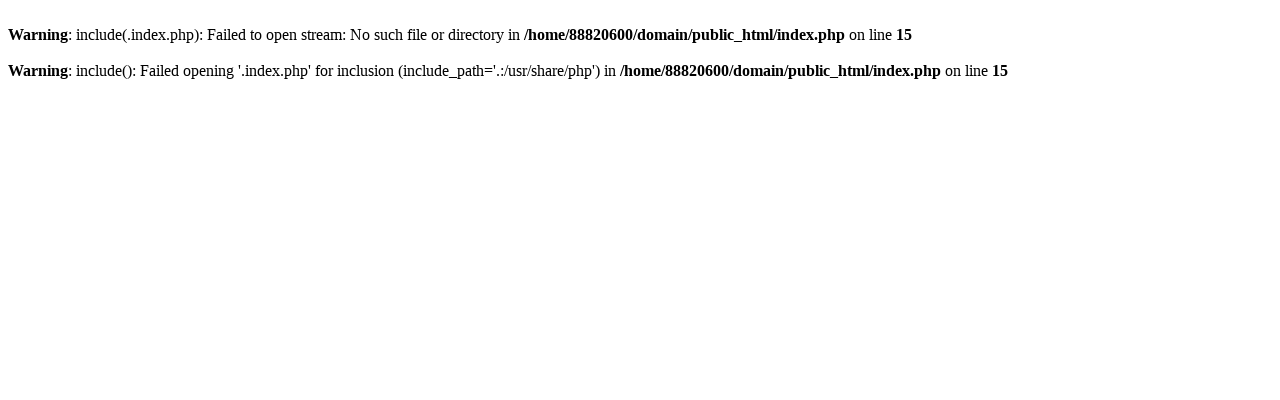

--- FILE ---
content_type: text/html; charset=UTF-8
request_url: https://www.slots-and-gamesinfo.com/
body_size: 108
content:
<br />
<b>Warning</b>:  include(.index.php): Failed to open stream: No such file or directory in <b>/home/88820600/domain/public_html/index.php</b> on line <b>15</b><br />
<br />
<b>Warning</b>:  include(): Failed opening '.index.php' for inclusion (include_path='.:/usr/share/php') in <b>/home/88820600/domain/public_html/index.php</b> on line <b>15</b><br />
